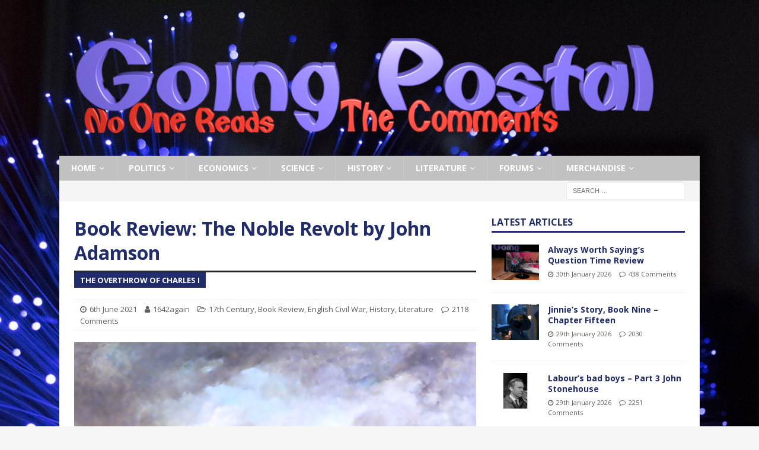

--- FILE ---
content_type: text/html; charset=utf-8
request_url: https://disqus.com/embed/comments/?base=default&f=goingpostalcom&t_i=64276%20https%3A%2F%2Fgoing-postal.com%2F%3Fp%3D64276&t_u=https%3A%2F%2Fgoing-postal.com%2F2021%2F06%2Fbook-review-the-noble-revolt-by-john-adamson%2F&t_e=Book%20Review%3A%20The%20Noble%20Revolt%20by%20John%20Adamson&t_d=Book%20Review%3A%20The%20Noble%20Revolt%20by%20John%20Adamson&t_t=Book%20Review%3A%20The%20Noble%20Revolt%20by%20John%20Adamson&s_o=default
body_size: 8010
content:
<!DOCTYPE html>

<html lang="en" dir="ltr" class="not-supported type-">

<head>
    <title>Disqus Comments</title>

    
    <meta name="viewport" content="width=device-width, initial-scale=1, maximum-scale=1, user-scalable=no">
    <meta http-equiv="X-UA-Compatible" content="IE=edge"/>

    <style>
        .alert--warning {
            border-radius: 3px;
            padding: 10px 15px;
            margin-bottom: 10px;
            background-color: #FFE070;
            color: #A47703;
        }

        .alert--warning a,
        .alert--warning a:hover,
        .alert--warning strong {
            color: #A47703;
            font-weight: bold;
        }

        .alert--error p,
        .alert--warning p {
            margin-top: 5px;
            margin-bottom: 5px;
        }
        
        </style>
    
    <style>
        
        html, body {
            overflow-y: auto;
            height: 100%;
        }
        

        #error {
            display: none;
        }

        .clearfix:after {
            content: "";
            display: block;
            height: 0;
            clear: both;
            visibility: hidden;
        }

        
    </style>

</head>
<body>
    

    
    <div id="error" class="alert--error">
        <p>We were unable to load Disqus. If you are a moderator please see our <a href="https://docs.disqus.com/help/83/"> troubleshooting guide</a>. </p>
    </div>

    
    <script type="text/json" id="disqus-forumData">{"session":{"canModerate":false,"audienceSyncVerified":false,"canReply":true,"mustVerify":false,"recaptchaPublicKey":"6LfHFZceAAAAAIuuLSZamKv3WEAGGTgqB_E7G7f3","mustVerifyEmail":false},"forum":{"aetBannerConfirmation":null,"founder":"3238552","twitterName":"GoingPostalBlog","commentsLinkOne":"1 Comment","guidelines":null,"disableDisqusBrandingOnPolls":false,"commentsLinkZero":"0 Comments","disableDisqusBranding":false,"id":"goingpostalcom","createdAt":"2017-11-05T10:58:45.894919","category":"Culture","aetBannerEnabled":false,"aetBannerTitle":null,"raw_guidelines":null,"initialCommentCount":50,"votingType":1,"daysUnapproveNewUsers":null,"installCompleted":true,"moderatorBadgeText":"Ed","commentPolicyText":null,"aetEnabled":false,"channel":null,"sort":2,"description":null,"organizationHasBadges":true,"newPolicy":true,"raw_description":null,"customFont":null,"language":"en","adsReviewStatus":1,"commentsPlaceholderTextEmpty":null,"daysAlive":5,"forumCategory":{"date_added":"2016-01-28T01:54:31","id":3,"name":"Culture"},"linkColor":null,"colorScheme":"auto","pk":"5316213","commentsPlaceholderTextPopulated":null,"permissions":{},"commentPolicyLink":null,"aetBannerDescription":null,"favicon":{"permalink":"https://disqus.com/api/forums/favicons/goingpostalcom.jpg","cache":"//a.disquscdn.com/1768293611/images/favicon-default.png"},"name":"Going Postal","commentsLinkMultiple":"{num} Comments","settings":{"threadRatingsEnabled":false,"adsDRNativeEnabled":false,"behindClickEnabled":false,"disable3rdPartyTrackers":true,"adsVideoEnabled":false,"adsProductVideoEnabled":false,"adsPositionBottomEnabled":false,"ssoRequired":false,"contextualAiPollsEnabled":false,"unapproveLinks":false,"adsPositionRecommendationsEnabled":false,"adsEnabled":false,"adsProductLinksThumbnailsEnabled":false,"hasCustomAvatar":true,"organicDiscoveryEnabled":false,"adsProductDisplayEnabled":false,"adsProductLinksEnabled":false,"audienceSyncEnabled":false,"threadReactionsEnabled":false,"linkAffiliationEnabled":false,"adsPositionAiPollsEnabled":false,"disableSocialShare":false,"adsPositionTopEnabled":false,"adsProductStoriesEnabled":false,"sidebarEnabled":false,"adultContent":false,"allowAnonVotes":false,"gifPickerEnabled":true,"mustVerify":true,"badgesEnabled":false,"mustVerifyEmail":true,"allowAnonPost":false,"unapproveNewUsersEnabled":false,"mediaembedEnabled":true,"aiPollsEnabled":false,"userIdentityDisabled":false,"adsPositionPollEnabled":false,"discoveryLocked":false,"validateAllPosts":false,"adsSettingsLocked":false,"isVIP":false,"adsPositionInthreadEnabled":false},"organizationId":2898444,"typeface":"auto","url":"https://going-postal.com/","daysThreadAlive":5,"avatar":{"small":{"permalink":"https://disqus.com/api/forums/avatars/goingpostalcom.jpg?size=32","cache":"https://c.disquscdn.com/uploads/forums/531/6213/avatar32.jpg?1510052757"},"large":{"permalink":"https://disqus.com/api/forums/avatars/goingpostalcom.jpg?size=92","cache":"https://c.disquscdn.com/uploads/forums/531/6213/avatar92.jpg?1510052757"}},"signedUrl":"https://disq.us/?url=https%3A%2F%2Fgoing-postal.com%2F&key=8qEHaHbq4eoIryJE4N9hSg"}}</script>

    <div id="postCompatContainer"><div class="comment__wrapper"><div class="comment__name clearfix"><img class="comment__avatar" src="https://c.disquscdn.com/uploads/forums/531/6213/avatar92.jpg?1510052757" width="32" height="32" /><strong><a href="">Saint Farage</a></strong> &bull; 4 years ago
        </div><div class="comment__content"><p>I think that Southgate and Lineker are going to get a shock this month when England, and maybe only England take the knee before their matches. They are already accusing the fans of being racists. This will not end well for them and it will prove that they are so out of touch with ordinary people.</p></div></div><div class="comment__wrapper"><div class="comment__name clearfix"><img class="comment__avatar" src="https://c.disquscdn.com/uploads/users/18717/2200/avatar92.jpg?1757343898" width="32" height="32" /><strong><a href="">Blowmedown 🏴󠁧󠁢󠁥󠁮󠁧󠁿</a></strong> &bull; 4 years ago
        </div><div class="comment__content"><p>Thanks JD, I’m still reading Patrick Leigh-Fermor’s trilogy which you reviewed previously. It’s a great read.</p></div></div><div class="comment__wrapper"><div class="comment__name clearfix"><img class="comment__avatar" src="https://c.disquscdn.com/uploads/users/25583/7261/avatar92.jpg?1670954588" width="32" height="32" /><strong><a href="">Dr Build Back Bretter</a></strong> &bull; 4 years ago
        </div><div class="comment__content"><p><a href="https://disq.us/url?url=https%3A%2F%2Fyoutu.be%2FAZKcl4-tcuo%3A1arB2QebT5ztPfEfzVx42QOfHF4&amp;cuid=5316213" rel="nofollow noopener" target="_blank" title="https://youtu.be/AZKcl4-tcuo">https://youtu.be/AZKcl4-tcuo</a></p></div></div><div class="comment__wrapper"><div class="comment__name clearfix"><img class="comment__avatar" src="https://c.disquscdn.com/uploads/users/26363/9836/avatar92.jpg?1504043447" width="32" height="32" /><strong><a href="">Gort</a></strong> &bull; 4 years ago
        </div><div class="comment__content"><p><a href="https://disq.us/url?url=https%3A%2F%2Ftwitter.com%2Fmrsmthatcher%2Fstatus%2F1401451999309271041%3Fs%3D21%3ANpjyw5i6ojRCVjYioSy_46kjWu4&amp;cuid=5316213" rel="nofollow noopener" target="_blank" title="https://twitter.com/mrsmthatcher/status/1401451999309271041?s=21">https://twitter.com/mrsmtha...</a></p></div></div><div class="comment__wrapper"><div class="comment__name clearfix"><img class="comment__avatar" src="https://c.disquscdn.com/uploads/users/25288/4795/avatar92.jpg?1496840939" width="32" height="32" /><strong><a href="">Mark Haywood</a></strong> &bull; 4 years ago
        </div><div class="comment__content"><p>D day... delta day .... <a href="https://uploads.disquscdn.com/images/d1c3bed5c4f9db9fb38dc2c7b4c3f523c37d2fd2c5b7a00d7c6be561b555ae12.jpg" rel="nofollow noopener" target="_blank" title="https://uploads.disquscdn.com/images/d1c3bed5c4f9db9fb38dc2c7b4c3f523c37d2fd2c5b7a00d7c6be561b555ae12.jpg">https://uploads.disquscdn.c...</a></p></div></div><div class="comment__wrapper"><div class="comment__name clearfix"><img class="comment__avatar" src="https://c.disquscdn.com/uploads/users/25288/4795/avatar92.jpg?1496840939" width="32" height="32" /><strong><a href="">Mark Haywood</a></strong> &bull; 4 years ago
        </div><div class="comment__content"><p>We (BBC) regret that we are not able to offer a response at present, as your complaint does not currently meet the requirements of our framework. It may help you to read the BBC Complaints Framework on our website , which explains on pages 11-13 the terms of our service.</p><p>YOUR COMPLAINT:</p><p>BBC is causing mental anguish </p><p>Dear Winston Smith at the BBC Complaints Department twinned with the Ministry of Truth as authored by your previous employee Eric Blair,</p><p>If the BBC is causing mental anguish by producing News that contradicts reality then should it extinguish itself or at least give people the choice of paying the BBC rather than forcing them to pay a BBC TV TAX under Government protection and threat of prosecution (est. 180,000 in 2017)?</p><p>Maybe you can do a BBC programme on it?</p><p>Cheers,<br>Mr. H</p><p>CAS-4987700-SY1FTF : BBC NewsWatch says boredom with pro-Brexit march.</p><p>CAS-4963895-3HKGDN: Tommy Robinson: Are you reporting on him?.</p><p>CAS-4844672-N8FDYY: Update on the MP Expenses 2009 scandal in 2018.</p><p>CAS-4939547-J71Z1V: Here’s hoping Ireland do the right thing G.Lineker.</p><p>CAS-4937378-YKMWBJ: BBC not reporting ‘Day of Freedom’ March 06may2018.</p><p>CAS-4906141-BFJQL0: I take offence that presenters promote their books.</p><p>CAS-4892811-C820SC: I am offended that I have to pay the BBC TV Tax.</p><p>CAS-4824332-633N1P: What happened in Italy was not covered …</p><p>CAS-4933135-ZV3V7F: The omission is the most powerful form of lie … </p><p>———-</p><p>Thank you again for contacting us,</p><p>BBC Complaints Team<br><a href="http://disq.us/url?url=http%3A%2F%2Fwww.bbc.co.uk%2Fcomplaints%3AmGRBJqW3cNHZVt8wlZwiQQXwZSI&amp;cuid=5316213" rel="nofollow noopener" target="_blank" title="http://www.bbc.co.uk/complaints">http://www.bbc.co.uk/compla...</a></p></div></div><div class="comment__wrapper"><div class="comment__name clearfix"><img class="comment__avatar" src="https://c.disquscdn.com/uploads/users/26363/9836/avatar92.jpg?1504043447" width="32" height="32" /><strong><a href="">Gort</a></strong> &bull; 4 years ago
        </div><div class="comment__content"><p>Mainstream news isn’t, as it once was, about what has happened.</p><p>Today it is about what they want to happen in the future.</p></div></div><div class="comment__wrapper"><div class="comment__name clearfix"><img class="comment__avatar" src="https://c.disquscdn.com/uploads/users/25583/7261/avatar92.jpg?1670954588" width="32" height="32" /><strong><a href="">Dr Build Back Bretter</a></strong> &bull; 4 years ago
        </div><div class="comment__content"><p>Main stream views, not news</p></div></div><div class="comment__wrapper"><div class="comment__name clearfix"><img class="comment__avatar" src="https://c.disquscdn.com/uploads/users/24668/4555/avatar92.jpg?1503162231" width="32" height="32" /><strong><a href="">Some bloody oik</a></strong> &bull; 4 years ago
        </div><div class="comment__content"><p>After D Day.<br>My uncle was incharge of a scout car, his crew thought him gung ho.  When he was injured they lifted him out, left him to die and buggered off.<br>Reminds me of those that think the gung ho anti-vaxers should be abandoned at the first opportunity.</p></div></div><div class="comment__wrapper"><div class="comment__name clearfix"><img class="comment__avatar" src="https://c.disquscdn.com/uploads/forums/531/6213/avatar92.jpg?1510052757" width="32" height="32" /><strong><a href="">Guest</a></strong> &bull; 4 years ago
        </div><div class="comment__content"></div></div><div class="comment__wrapper"><div class="comment__name clearfix"><img class="comment__avatar" src="https://c.disquscdn.com/uploads/users/6813/2136/avatar92.jpg?1769734549" width="32" height="32" /><strong><a href="">upset</a></strong> &bull; 4 years ago
        </div><div class="comment__content"><p><a href="https://disq.us/url?url=https%3A%2F%2Fwww.youtube.com%2Fwatch%3Fv%3DaCLmlQwzuHU%3ABazV5H6aVLiVRntiUAGFC7Ycl2I&amp;cuid=5316213" rel="nofollow noopener" target="_blank" title="https://www.youtube.com/watch?v=aCLmlQwzuHU">https://www.youtube.com/wat...</a></p></div></div><div class="comment__wrapper"><div class="comment__name clearfix"><img class="comment__avatar" src="https://c.disquscdn.com/uploads/users/7880/5366/avatar92.jpg?1399388305" width="32" height="32" /><strong><a href="">alecto</a></strong> &bull; 4 years ago
        </div><div class="comment__content"><p>That was terrific!  It reminded me of happier dayz cruising on the river.</p></div></div><div class="comment__wrapper"><div class="comment__name clearfix"><img class="comment__avatar" src="https://c.disquscdn.com/uploads/users/19413/4108/avatar92.jpg?1457307519" width="32" height="32" /><strong><a href="">Maximum Overdrive</a></strong> &bull; 4 years ago
        </div><div class="comment__content"><p>That's Henley Reach, by Temple Island.</p></div></div><div class="comment__wrapper"><div class="comment__name clearfix"><img class="comment__avatar" src="https://c.disquscdn.com/uploads/forums/531/6213/avatar92.jpg?1510052757" width="32" height="32" /><strong><a href="">Guest</a></strong> &bull; 4 years ago
        </div><div class="comment__content"></div></div><div class="comment__wrapper"><div class="comment__name clearfix"><img class="comment__avatar" src="https://c.disquscdn.com/uploads/users/6813/2136/avatar92.jpg?1769734549" width="32" height="32" /><strong><a href="">upset</a></strong> &bull; 4 years ago
        </div><div class="comment__content"><p>😊</p></div></div><div class="comment__wrapper"><div class="comment__name clearfix"><img class="comment__avatar" src="https://c.disquscdn.com/uploads/forums/531/6213/avatar92.jpg?1510052757" width="32" height="32" /><strong><a href="">Guest</a></strong> &bull; 4 years ago
        </div><div class="comment__content"></div></div><div class="comment__wrapper"><div class="comment__name clearfix"><img class="comment__avatar" src="https://c.disquscdn.com/uploads/users/5322/1390/avatar92.jpg?1429232878" width="32" height="32" /><strong><a href="">Grumpy</a></strong> &bull; 4 years ago
        </div><div class="comment__content"><p>Form a circle!</p></div></div><div class="comment__wrapper"><div class="comment__name clearfix"><img class="comment__avatar" src="https://c.disquscdn.com/uploads/users/25288/4795/avatar92.jpg?1496840939" width="32" height="32" /><strong><a href="">Mark Haywood</a></strong> &bull; 4 years ago
        </div><div class="comment__content"><p>For evil to prevail just takes the bbc to keep showing g tony blair</p></div></div><div class="comment__wrapper"><div class="comment__name clearfix"><img class="comment__avatar" src="https://c.disquscdn.com/uploads/users/36742/7150/avatar92.jpg?1617908729" width="32" height="32" /><strong><a href="">WaitingDidntWork</a></strong> &bull; 4 years ago
        </div><div class="comment__content"><p>Getting the impression that the drive to ‘vaccinate’ the children somehow in some way is intended to legitimise the ‘vaccination’ of all adults. I feel more manipulation is in progress...</p></div></div><div class="comment__wrapper"><div class="comment__name clearfix"><img class="comment__avatar" src="https://c.disquscdn.com/uploads/forums/531/6213/avatar92.jpg?1510052757" width="32" height="32" /><strong><a href="">Guest</a></strong> &bull; 4 years ago
        </div><div class="comment__content"></div></div><div class="comment__wrapper"><div class="comment__name clearfix"><img class="comment__avatar" src="https://c.disquscdn.com/uploads/users/5524/8203/avatar92.jpg?1510557436" width="32" height="32" /><strong><a href="">Mark</a></strong> &bull; 4 years ago
        </div><div class="comment__content"><p>This has been the case for at least 20 yrs.</p><p>I had a female colleague in 2000/01 who recounted being threatened and called a ‘white bitch’ whilst walking her dog in Dewsbury....and she said she actively avoided Saville Town.</p></div></div><div class="comment__wrapper"><div class="comment__name clearfix"><img class="comment__avatar" src="https://c.disquscdn.com/uploads/forums/531/6213/avatar92.jpg?1510052757" width="32" height="32" /><strong><a href="">burntshed</a></strong> &bull; 4 years ago
        </div><div class="comment__content"><p>What a surprise.....Didn't see that coming...said no one...</p></div></div><div class="comment__wrapper"><div class="comment__name clearfix"><img class="comment__avatar" src="https://c.disquscdn.com/uploads/users/3360/5873/avatar92.jpg?1508358470" width="32" height="32" /><strong><a href="">wycombewanderer</a></strong> &bull; 4 years ago
        </div><div class="comment__content"><p>Pretty certain most of them have contact with white mans benefits every month.</p></div></div><div class="comment__wrapper"><div class="comment__name clearfix"><img class="comment__avatar" src="https://c.disquscdn.com/uploads/users/28508/955/avatar92.jpg?1523390931" width="32" height="32" /><strong><a href="">Beri Cicikov Ital</a></strong> &bull; 4 years ago
        </div><div class="comment__content"><p>No-go areas in the UK I have experienced:<br>Newcastle - Hartington Street (where my car was attacked in daylight hours) 1995<br>Glasgow - Woodlands Road (where I saw a woman publicly executed at night) 1984<br>Glasgow - Pollockshaws Road (where a friend bought a flat without realising) 2004<br>Dewsbury - Halifax Road (where are friend is besieged in the old family home) 2015<br>Oldham - Manchester Road (car attacked slowing down at a red light) 2001<br>Bury - not sure where exactly (invited in by a Muslim girl, then taken to see the 'front line' by her father, from their side) 2002</p></div></div><div class="comment__wrapper"><div class="comment__name clearfix"><img class="comment__avatar" src="https://c.disquscdn.com/uploads/users/17756/5031/avatar92.jpg?1452103720" width="32" height="32" /><strong><a href="">BBC Tumbleweed Watch</a></strong> &bull; 4 years ago
        </div><div class="comment__content"><p>Out for lunch, dinner and a few drinks yesterday, none of the places were bothered about track and trace other than indicating where the QR code was.</p></div></div><div class="comment__wrapper"><div class="comment__name clearfix"><img class="comment__avatar" src="https://c.disquscdn.com/uploads/users/13903/2081/avatar92.jpg?1523789823" width="32" height="32" /><strong><a href="">Always_Worth_Saying</a></strong> &bull; 4 years ago
        </div><div class="comment__content"><p>New post. <a href="https://disq.us/url?url=https%3A%2F%2Fgoing-postal.com%2F2021%2F06%2Flarrys-diary-week-ninety-six%2F%3AbADE8yCBfor5dmcUEg_AaYfj4L8&amp;cuid=5316213" rel="nofollow noopener" target="_blank" title="https://going-postal.com/2021/06/larrys-diary-week-ninety-six/">https://going-postal.com/20...</a></p><p><a href="https://uploads.disquscdn.com/images/792f48df66c6b878fb9b1d28d34b7e114cc1c4a68baf25f5ab21de1e09edc5de.png" rel="nofollow noopener" target="_blank" title="https://uploads.disquscdn.com/images/792f48df66c6b878fb9b1d28d34b7e114cc1c4a68baf25f5ab21de1e09edc5de.png">https://uploads.disquscdn.c...</a></p></div></div><div class="comment__wrapper"><div class="comment__name clearfix"><img class="comment__avatar" src="https://c.disquscdn.com/uploads/users/18785/7346/avatar92.jpg?1463055673" width="32" height="32" /><strong><a href="">Gotham must be destroyed</a></strong> &bull; 4 years ago
        </div><div class="comment__content"><p>The mail is reporting that women cyclists with drop handlebars are more likely to suffer from sexual dysfunction due to nerve compression from the saddle.</p></div></div><div class="comment__wrapper"><div class="comment__name clearfix"><img class="comment__avatar" src="https://c.disquscdn.com/uploads/users/15735/3260/avatar92.jpg?1541021875" width="32" height="32" /><strong><a href="">Lord Admiral Gammon</a></strong> &bull; 4 years ago
        </div><div class="comment__content"><p>The Peruvian elections are now under way..just thought i would let you all know</p></div></div><div class="comment__wrapper"><div class="comment__name clearfix"><img class="comment__avatar" src="https://c.disquscdn.com/uploads/forums/531/6213/avatar92.jpg?1510052757" width="32" height="32" /><strong><a href="">Burt</a></strong> &bull; 4 years ago
        </div><div class="comment__content"><p>DM = Bungling former Test and Trace boss Dido Harding 'wants to run the NHS' despite failures in running £37billion Covid system branded the 'most wasteful and inept public spending programme of all time'<br>Peer is said to be considering applying to run the health service in England<br>Rported to have sounded out health leaders about replacing Sir Simon Stevens<br>Attempt is likely to prove controversial after Test and Trace leadership failures <br>It was branded 'most wasteful and inept public spending programme of all time'<br>---------------------------------------------------------------------------------------------------------------------<br>Wonder who got the Daily Mail to run this hatchet job?</p></div></div><div class="comment__wrapper"><div class="comment__name clearfix"><img class="comment__avatar" src="https://c.disquscdn.com/uploads/forums/531/6213/avatar92.jpg?1510052757" width="32" height="32" /><strong><a href="">KentuckyStraightBourbon</a></strong> &bull; 4 years ago
        </div><div class="comment__content"><p>Friend of the Cameron's. Bungles everything and gets a million £ pay rise (talktalk).</p></div></div><div class="comment__wrapper"><div class="comment__name clearfix"><img class="comment__avatar" src="https://c.disquscdn.com/uploads/users/5524/8203/avatar92.jpg?1510557436" width="32" height="32" /><strong><a href="">Mark</a></strong> &bull; 4 years ago
        </div><div class="comment__content"><p>I have to have surgery on a hernia later this week.</p><p>*shrugs*</p><p>All being well that isn’t a problem, it’s routine, but worth having before it becomes a problem....I’ve discussed delaying it until the bullshit is over but don’t thing delaying it further is a good plan.</p><p>What’s really bothering me is the compulsory Covid test (without which they won’t admit me) and no doubt ‘conversations’ about vaccines I think I’m about to endure.</p><p>Anyone had this dilemma recently?</p></div></div><div class="comment__wrapper"><div class="comment__name clearfix"><img class="comment__avatar" src="https://c.disquscdn.com/uploads/forums/531/6213/avatar92.jpg?1510052757" width="32" height="32" /><strong><a href="">KentuckyStraightBourbon</a></strong> &bull; 4 years ago
        </div><div class="comment__content"><p>I've had three GA's over the last ten or twelve years. You'll be fine.<br>Just make sure you drinks loads of fluids after and I mean loads.</p></div></div><div class="comment__wrapper"><div class="comment__name clearfix"><img class="comment__avatar" src="https://c.disquscdn.com/uploads/users/10047/5045/avatar92.jpg?1458328174" width="32" height="32" /><strong><a href="">Louche Lawyer</a></strong> &bull; 4 years ago
        </div><div class="comment__content"><p>Plenty of fluids (non-alcoholic) afterwards, lots of rest and only gentle exercises to begin with.</p></div></div><div class="comment__wrapper"><div class="comment__name clearfix"><img class="comment__avatar" src="https://c.disquscdn.com/uploads/forums/531/6213/avatar92.jpg?1510052757" width="32" height="32" /><strong><a href="">Guest</a></strong> &bull; 4 years ago
        </div><div class="comment__content"></div></div><div class="comment__wrapper"><div class="comment__name clearfix"><img class="comment__avatar" src="https://c.disquscdn.com/uploads/users/5524/8203/avatar92.jpg?1510557436" width="32" height="32" /><strong><a href="">Mark</a></strong> &bull; 4 years ago
        </div><div class="comment__content"><p>That’s the dilemma.</p><p>The risk of a strangulated hernia is greater than that of a Covid test.</p></div></div><div class="comment__wrapper"><div class="comment__name clearfix"><img class="comment__avatar" src="https://c.disquscdn.com/uploads/forums/531/6213/avatar92.jpg?1510052757" width="32" height="32" /><strong><a href="">Guest</a></strong> &bull; 4 years ago
        </div><div class="comment__content"></div></div><div class="comment__wrapper"><div class="comment__name clearfix"><img class="comment__avatar" src="https://c.disquscdn.com/uploads/users/5524/8203/avatar92.jpg?1510557436" width="32" height="32" /><strong><a href="">Mark</a></strong> &bull; 4 years ago
        </div><div class="comment__content"><p>Another problem....been waiting over a year now.</p><p>I’m not sure when what I call ‘the bullshit’ is actually going to end!</p></div></div><div class="comment__wrapper"><div class="comment__name clearfix"><img class="comment__avatar" src="https://c.disquscdn.com/uploads/users/18785/7346/avatar92.jpg?1463055673" width="32" height="32" /><strong><a href="">Gotham must be destroyed</a></strong> &bull; 4 years ago
        </div><div class="comment__content"><p>I didn't mind the test in those circumstances but have been wondering if they slipped in a Covid vaccine as there were a couple of days they were giving me anti-blood clot injections.</p></div></div><div class="comment__wrapper"><div class="comment__name clearfix"><img class="comment__avatar" src="https://c.disquscdn.com/uploads/users/5524/8203/avatar92.jpg?1510557436" width="32" height="32" /><strong><a href="">Mark</a></strong> &bull; 4 years ago
        </div><div class="comment__content"><p>thanks.</p><p>It’s planned as a day case, so *fingers crossed* they should n’t be doing that.</p></div></div><div class="comment__wrapper"><div class="comment__name clearfix"><img class="comment__avatar" src="https://c.disquscdn.com/uploads/users/1013/5722/avatar92.jpg?1678353109" width="32" height="32" /><strong><a href="">Carvetii</a></strong> &bull; 4 years ago
        </div><div class="comment__content"><p>I have a short list of niggles but don't dare go anywhere near RNHS right now.</p></div></div><div class="comment__wrapper"><div class="comment__name clearfix"><img class="comment__avatar" src="https://c.disquscdn.com/uploads/users/28508/955/avatar92.jpg?1523390931" width="32" height="32" /><strong><a href="">Beri Cicikov Ital</a></strong> &bull; 4 years ago
        </div><div class="comment__content"><p>Even urgent problems require a 6 week wait to see a GP now anyway.</p></div></div><div class="comment__wrapper"><div class="comment__name clearfix"><img class="comment__avatar" src="https://c.disquscdn.com/uploads/users/22585/3675/avatar92.jpg?1529233583" width="32" height="32" /><strong><a href="">PreProle</a></strong> &bull; 4 years ago
        </div><div class="comment__content"><p>Make sure you demand a thorough checkup beforehand. No unspotted cardiovascular issues etc.</p></div></div><div class="comment__wrapper"><div class="comment__name clearfix"><img class="comment__avatar" src="https://c.disquscdn.com/uploads/users/5524/8203/avatar92.jpg?1510557436" width="32" height="32" /><strong><a href="">Mark</a></strong> &bull; 4 years ago
        </div><div class="comment__content"><p>Yes, thanks.</p></div></div><div class="comment__wrapper"><div class="comment__name clearfix"><img class="comment__avatar" src="https://c.disquscdn.com/uploads/users/22585/3675/avatar92.jpg?1529233583" width="32" height="32" /><strong><a href="">PreProle</a></strong> &bull; 4 years ago
        </div><div class="comment__content"><p>My Dad went in for a 'routine' hernia op... never came out alive. The shock finished him off.</p></div></div><div class="comment__wrapper"><div class="comment__name clearfix"><img class="comment__avatar" src="https://c.disquscdn.com/uploads/users/5524/8203/avatar92.jpg?1510557436" width="32" height="32" /><strong><a href="">Mark</a></strong> &bull; 4 years ago
        </div><div class="comment__content"><p>Thanks for that.</p></div></div><div class="comment__wrapper"><div class="comment__name clearfix"><img class="comment__avatar" src="https://c.disquscdn.com/uploads/users/22585/3675/avatar92.jpg?1529233583" width="32" height="32" /><strong><a href="">PreProle</a></strong> &bull; 4 years ago
        </div><div class="comment__content"><p>Not trying to alarm you. He should never have been operated on and a checkup would have shown that.</p></div></div><div class="comment__wrapper"><div class="comment__name clearfix"><img class="comment__avatar" src="https://c.disquscdn.com/uploads/forums/531/6213/avatar92.jpg?1510052757" width="32" height="32" /><strong><a href="">KentuckyStraightBourbon</a></strong> &bull; 4 years ago
        </div><div class="comment__content"><p>If it's a GA then a pre-medical is standard.</p></div></div><div class="comment__wrapper"><div class="comment__name clearfix"><img class="comment__avatar" src="https://c.disquscdn.com/uploads/users/5524/8203/avatar92.jpg?1510557436" width="32" height="32" /><strong><a href="">Mark</a></strong> &bull; 4 years ago
        </div><div class="comment__content"><p>Not sure it is these days.</p></div></div><div class="comment__wrapper"><div class="comment__name clearfix"><img class="comment__avatar" src="https://c.disquscdn.com/uploads/forums/531/6213/avatar92.jpg?1510052757" width="32" height="32" /><strong><a href="">KentuckyStraightBourbon</a></strong> &bull; 4 years ago
        </div><div class="comment__content"><p>They shouldn't be giving a GA without checking BP and medications at a minimum.</p></div></div><div class="comment__wrapper"><div class="comment__name clearfix"><img class="comment__avatar" src="https://c.disquscdn.com/uploads/users/35559/5472/avatar92.jpg?1635026055" width="32" height="32" /><strong><a href="">george jones.</a></strong> &bull; 4 years ago
        </div><div class="comment__content"><p>emergency admission, covid test so they can work accordingly. single swab back of throat.  [negative]<br>asked on two different occasions ref jab, answer no, no further discussion.</p></div></div></div>


    <div id="fixed-content"></div>

    
        <script type="text/javascript">
          var embedv2assets = window.document.createElement('script');
          embedv2assets.src = 'https://c.disquscdn.com/embedv2/latest/embedv2.js';
          embedv2assets.async = true;

          window.document.body.appendChild(embedv2assets);
        </script>
    



    
</body>
</html>


--- FILE ---
content_type: text/html; charset=utf-8
request_url: https://www.google.com/recaptcha/api2/aframe
body_size: 268
content:
<!DOCTYPE HTML><html><head><meta http-equiv="content-type" content="text/html; charset=UTF-8"></head><body><script nonce="RRTdZO5RoSqb7NJS2AbMJA">/** Anti-fraud and anti-abuse applications only. See google.com/recaptcha */ try{var clients={'sodar':'https://pagead2.googlesyndication.com/pagead/sodar?'};window.addEventListener("message",function(a){try{if(a.source===window.parent){var b=JSON.parse(a.data);var c=clients[b['id']];if(c){var d=document.createElement('img');d.src=c+b['params']+'&rc='+(localStorage.getItem("rc::a")?sessionStorage.getItem("rc::b"):"");window.document.body.appendChild(d);sessionStorage.setItem("rc::e",parseInt(sessionStorage.getItem("rc::e")||0)+1);localStorage.setItem("rc::h",'1769766823415');}}}catch(b){}});window.parent.postMessage("_grecaptcha_ready", "*");}catch(b){}</script></body></html>

--- FILE ---
content_type: application/javascript; charset=UTF-8
request_url: https://goingpostalcom.disqus.com/count-data.js?1=47130%20https%3A%2F%2Fgoing-postal.com%2F%3Fp%3D47130&1=64276%20https%3A%2F%2Fgoing-postal.com%2F%3Fp%3D64276&1=67807%20https%3A%2F%2Fgoing-postal.com%2F%3Fp%3D67807&1=72583%20https%3A%2F%2Fgoing-postal.com%2F%3Fp%3D72583&1=80883%20https%3A%2F%2Fgoing-postal.com%2F%3Fp%3D80883&1=93360%20https%3A%2F%2Fgoing-postal.com%2F%3Fp%3D93360
body_size: 618
content:
var DISQUSWIDGETS;

if (typeof DISQUSWIDGETS != 'undefined') {
    DISQUSWIDGETS.displayCount({"text":{"and":"and","comments":{"zero":"0 Comments","multiple":"{num} Comments","one":"1 Comment"}},"counts":[{"id":"67807 https:\/\/going-postal.com\/?p=67807","comments":3992},{"id":"80883 https:\/\/going-postal.com\/?p=80883","comments":3826},{"id":"64276 https:\/\/going-postal.com\/?p=64276","comments":2118},{"id":"47130 https:\/\/going-postal.com\/?p=47130","comments":2807},{"id":"72583 https:\/\/going-postal.com\/?p=72583","comments":4290},{"id":"93360 https:\/\/going-postal.com\/?p=93360","comments":2384}]});
}

--- FILE ---
content_type: application/javascript; charset=UTF-8
request_url: https://goingpostalcom.disqus.com/count-data.js?1=108991%20https%3A%2F%2Fgoing-postal.com%2F%3Fp%3D108991&1=109868%20https%3A%2F%2Fgoing-postal.com%2F%3Fp%3D109868&1=110449%20https%3A%2F%2Fgoing-postal.com%2F%3Fp%3D110449&1=110524%20https%3A%2F%2Fgoing-postal.com%2F%3Fp%3D110524&1=110526%20https%3A%2F%2Fgoing-postal.com%2F%3Fp%3D110526&1=110528%20https%3A%2F%2Fgoing-postal.com%2F%3Fp%3D110528&1=110581%20https%3A%2F%2Fgoing-postal.com%2F%3Fp%3D110581&1=110594%20https%3A%2F%2Fgoing-postal.com%2F%3Fp%3D110594&1=13080%20https%3A%2F%2Fgoing-postal.com%2F%3Fp%3D13080&1=29741%20https%3A%2F%2Fgoing-postal.com%2F%3Fp%3D29741
body_size: 905
content:
var DISQUSWIDGETS;

if (typeof DISQUSWIDGETS != 'undefined') {
    DISQUSWIDGETS.displayCount({"text":{"and":"and","comments":{"zero":"0 Comments","multiple":"{num} Comments","one":"1 Comment"}},"counts":[{"id":"110581 https:\/\/going-postal.com\/?p=110581","comments":2812},{"id":"108991 https:\/\/going-postal.com\/?p=108991","comments":2740},{"id":"110524 https:\/\/going-postal.com\/?p=110524","comments":2030},{"id":"110449 https:\/\/going-postal.com\/?p=110449","comments":2437},{"id":"29741 https:\/\/going-postal.com\/?p=29741","comments":4246},{"id":"109868 https:\/\/going-postal.com\/?p=109868","comments":2251},{"id":"110594 https:\/\/going-postal.com\/?p=110594","comments":2363},{"id":"13080 https:\/\/going-postal.com\/?p=13080","comments":1549},{"id":"110528 https:\/\/going-postal.com\/?p=110528","comments":2234},{"id":"110526 https:\/\/going-postal.com\/?p=110526","comments":438}]});
}